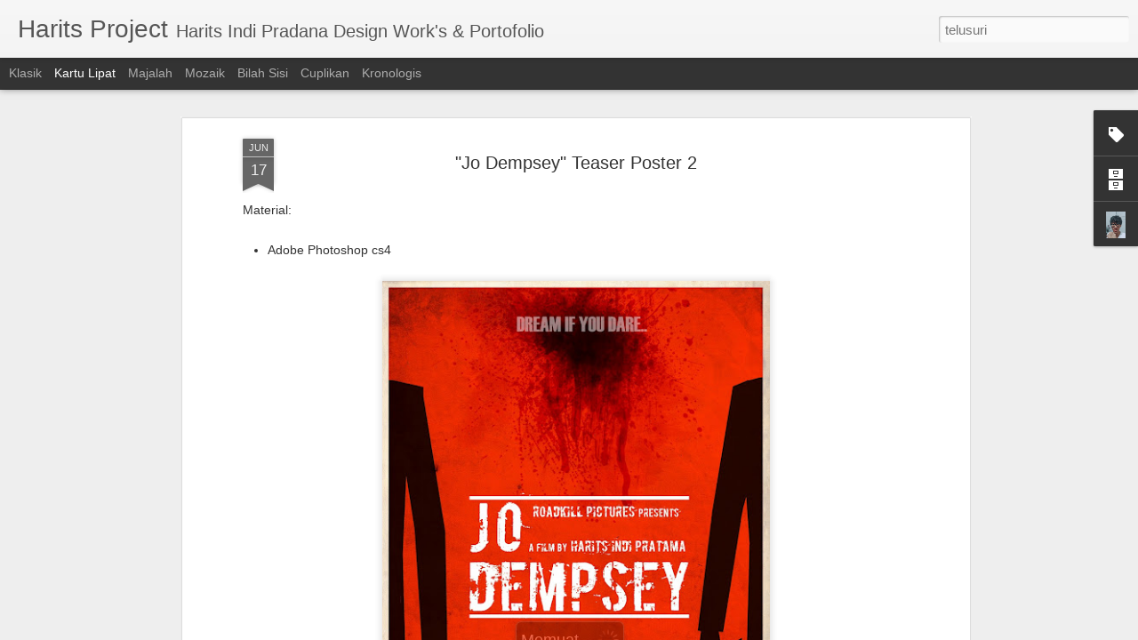

--- FILE ---
content_type: text/html; charset=utf-8
request_url: https://www.google.com/recaptcha/api2/aframe
body_size: 268
content:
<!DOCTYPE HTML><html><head><meta http-equiv="content-type" content="text/html; charset=UTF-8"></head><body><script nonce="x3VgOuxxW2SE-5T8xgJCSQ">/** Anti-fraud and anti-abuse applications only. See google.com/recaptcha */ try{var clients={'sodar':'https://pagead2.googlesyndication.com/pagead/sodar?'};window.addEventListener("message",function(a){try{if(a.source===window.parent){var b=JSON.parse(a.data);var c=clients[b['id']];if(c){var d=document.createElement('img');d.src=c+b['params']+'&rc='+(localStorage.getItem("rc::a")?sessionStorage.getItem("rc::b"):"");window.document.body.appendChild(d);sessionStorage.setItem("rc::e",parseInt(sessionStorage.getItem("rc::e")||0)+1);localStorage.setItem("rc::h",'1768480512905');}}}catch(b){}});window.parent.postMessage("_grecaptcha_ready", "*");}catch(b){}</script></body></html>

--- FILE ---
content_type: text/javascript; charset=UTF-8
request_url: http://www.haritsproject.com/?v=0&action=initial&widgetId=BlogArchive1&responseType=js&xssi_token=AOuZoY50HJ8STqMunfxKbp6sjnyzNCZAfg%3A1768480509702
body_size: 1746
content:
try {
_WidgetManager._HandleControllerResult('BlogArchive1', 'initial',{'url': 'http://www.haritsproject.com/search?updated-min\x3d1969-12-31T16:00:00-08:00\x26updated-max\x3d292278994-08-17T07:12:55Z\x26max-results\x3d50', 'name': 'All Posts', 'expclass': 'expanded', 'toggleId': 'ALL-0', 'post-count': 317, 'data': [{'url': 'http://www.haritsproject.com/2025/', 'name': '2025', 'expclass': 'expanded', 'toggleId': 'YEARLY-1735718400000', 'post-count': 2, 'data': [{'url': 'http://www.haritsproject.com/2025/09/', 'name': 'September', 'expclass': 'expanded', 'toggleId': 'MONTHLY-1756710000000', 'post-count': 1, 'posts': [{'title': '\x26quot;Tinggal Meninggal\x26quot; - Poster Design', 'url': 'http://www.haritsproject.com/2025/09/tinggal-meningga-poster-design.html'}]}, {'url': 'http://www.haritsproject.com/2025/02/', 'name': 'Februari', 'expclass': 'collapsed', 'toggleId': 'MONTHLY-1738396800000', 'post-count': 1}]}, {'url': 'http://www.haritsproject.com/2024/', 'name': '2024', 'expclass': 'collapsed', 'toggleId': 'YEARLY-1704096000000', 'post-count': 1, 'data': [{'url': 'http://www.haritsproject.com/2024/10/', 'name': 'Oktober', 'expclass': 'collapsed', 'toggleId': 'MONTHLY-1727766000000', 'post-count': 1}]}, {'url': 'http://www.haritsproject.com/2023/', 'name': '2023', 'expclass': 'collapsed', 'toggleId': 'YEARLY-1672560000000', 'post-count': 8, 'data': [{'url': 'http://www.haritsproject.com/2023/11/', 'name': 'November', 'expclass': 'collapsed', 'toggleId': 'MONTHLY-1698822000000', 'post-count': 1}, {'url': 'http://www.haritsproject.com/2023/10/', 'name': 'Oktober', 'expclass': 'collapsed', 'toggleId': 'MONTHLY-1696143600000', 'post-count': 1}, {'url': 'http://www.haritsproject.com/2023/08/', 'name': 'Agustus', 'expclass': 'collapsed', 'toggleId': 'MONTHLY-1690873200000', 'post-count': 3}, {'url': 'http://www.haritsproject.com/2023/05/', 'name': 'Mei', 'expclass': 'collapsed', 'toggleId': 'MONTHLY-1682924400000', 'post-count': 1}, {'url': 'http://www.haritsproject.com/2023/02/', 'name': 'Februari', 'expclass': 'collapsed', 'toggleId': 'MONTHLY-1675238400000', 'post-count': 2}]}, {'url': 'http://www.haritsproject.com/2022/', 'name': '2022', 'expclass': 'collapsed', 'toggleId': 'YEARLY-1641024000000', 'post-count': 7, 'data': [{'url': 'http://www.haritsproject.com/2022/10/', 'name': 'Oktober', 'expclass': 'collapsed', 'toggleId': 'MONTHLY-1664607600000', 'post-count': 2}, {'url': 'http://www.haritsproject.com/2022/09/', 'name': 'September', 'expclass': 'collapsed', 'toggleId': 'MONTHLY-1662015600000', 'post-count': 1}, {'url': 'http://www.haritsproject.com/2022/07/', 'name': 'Juli', 'expclass': 'collapsed', 'toggleId': 'MONTHLY-1656658800000', 'post-count': 1}, {'url': 'http://www.haritsproject.com/2022/05/', 'name': 'Mei', 'expclass': 'collapsed', 'toggleId': 'MONTHLY-1651388400000', 'post-count': 1}, {'url': 'http://www.haritsproject.com/2022/04/', 'name': 'April', 'expclass': 'collapsed', 'toggleId': 'MONTHLY-1648796400000', 'post-count': 1}, {'url': 'http://www.haritsproject.com/2022/02/', 'name': 'Februari', 'expclass': 'collapsed', 'toggleId': 'MONTHLY-1643702400000', 'post-count': 1}]}, {'url': 'http://www.haritsproject.com/2021/', 'name': '2021', 'expclass': 'collapsed', 'toggleId': 'YEARLY-1609488000000', 'post-count': 31, 'data': [{'url': 'http://www.haritsproject.com/2021/12/', 'name': 'Desember', 'expclass': 'collapsed', 'toggleId': 'MONTHLY-1638345600000', 'post-count': 1}, {'url': 'http://www.haritsproject.com/2021/11/', 'name': 'November', 'expclass': 'collapsed', 'toggleId': 'MONTHLY-1635750000000', 'post-count': 2}, {'url': 'http://www.haritsproject.com/2021/10/', 'name': 'Oktober', 'expclass': 'collapsed', 'toggleId': 'MONTHLY-1633071600000', 'post-count': 3}, {'url': 'http://www.haritsproject.com/2021/09/', 'name': 'September', 'expclass': 'collapsed', 'toggleId': 'MONTHLY-1630479600000', 'post-count': 1}, {'url': 'http://www.haritsproject.com/2021/08/', 'name': 'Agustus', 'expclass': 'collapsed', 'toggleId': 'MONTHLY-1627801200000', 'post-count': 6}, {'url': 'http://www.haritsproject.com/2021/07/', 'name': 'Juli', 'expclass': 'collapsed', 'toggleId': 'MONTHLY-1625122800000', 'post-count': 4}, {'url': 'http://www.haritsproject.com/2021/06/', 'name': 'Juni', 'expclass': 'collapsed', 'toggleId': 'MONTHLY-1622530800000', 'post-count': 2}, {'url': 'http://www.haritsproject.com/2021/05/', 'name': 'Mei', 'expclass': 'collapsed', 'toggleId': 'MONTHLY-1619852400000', 'post-count': 3}, {'url': 'http://www.haritsproject.com/2021/04/', 'name': 'April', 'expclass': 'collapsed', 'toggleId': 'MONTHLY-1617260400000', 'post-count': 5}, {'url': 'http://www.haritsproject.com/2021/03/', 'name': 'Maret', 'expclass': 'collapsed', 'toggleId': 'MONTHLY-1614585600000', 'post-count': 1}, {'url': 'http://www.haritsproject.com/2021/01/', 'name': 'Januari', 'expclass': 'collapsed', 'toggleId': 'MONTHLY-1609488000000', 'post-count': 3}]}, {'url': 'http://www.haritsproject.com/2020/', 'name': '2020', 'expclass': 'collapsed', 'toggleId': 'YEARLY-1577865600000', 'post-count': 33, 'data': [{'url': 'http://www.haritsproject.com/2020/12/', 'name': 'Desember', 'expclass': 'collapsed', 'toggleId': 'MONTHLY-1606809600000', 'post-count': 4}, {'url': 'http://www.haritsproject.com/2020/11/', 'name': 'November', 'expclass': 'collapsed', 'toggleId': 'MONTHLY-1604214000000', 'post-count': 3}, {'url': 'http://www.haritsproject.com/2020/07/', 'name': 'Juli', 'expclass': 'collapsed', 'toggleId': 'MONTHLY-1593586800000', 'post-count': 7}, {'url': 'http://www.haritsproject.com/2020/05/', 'name': 'Mei', 'expclass': 'collapsed', 'toggleId': 'MONTHLY-1588316400000', 'post-count': 6}, {'url': 'http://www.haritsproject.com/2020/04/', 'name': 'April', 'expclass': 'collapsed', 'toggleId': 'MONTHLY-1585724400000', 'post-count': 9}, {'url': 'http://www.haritsproject.com/2020/01/', 'name': 'Januari', 'expclass': 'collapsed', 'toggleId': 'MONTHLY-1577865600000', 'post-count': 4}]}, {'url': 'http://www.haritsproject.com/2019/', 'name': '2019', 'expclass': 'collapsed', 'toggleId': 'YEARLY-1546329600000', 'post-count': 39, 'data': [{'url': 'http://www.haritsproject.com/2019/12/', 'name': 'Desember', 'expclass': 'collapsed', 'toggleId': 'MONTHLY-1575187200000', 'post-count': 1}, {'url': 'http://www.haritsproject.com/2019/11/', 'name': 'November', 'expclass': 'collapsed', 'toggleId': 'MONTHLY-1572591600000', 'post-count': 2}, {'url': 'http://www.haritsproject.com/2019/10/', 'name': 'Oktober', 'expclass': 'collapsed', 'toggleId': 'MONTHLY-1569913200000', 'post-count': 4}, {'url': 'http://www.haritsproject.com/2019/09/', 'name': 'September', 'expclass': 'collapsed', 'toggleId': 'MONTHLY-1567321200000', 'post-count': 2}, {'url': 'http://www.haritsproject.com/2019/08/', 'name': 'Agustus', 'expclass': 'collapsed', 'toggleId': 'MONTHLY-1564642800000', 'post-count': 10}, {'url': 'http://www.haritsproject.com/2019/07/', 'name': 'Juli', 'expclass': 'collapsed', 'toggleId': 'MONTHLY-1561964400000', 'post-count': 5}, {'url': 'http://www.haritsproject.com/2019/06/', 'name': 'Juni', 'expclass': 'collapsed', 'toggleId': 'MONTHLY-1559372400000', 'post-count': 4}, {'url': 'http://www.haritsproject.com/2019/05/', 'name': 'Mei', 'expclass': 'collapsed', 'toggleId': 'MONTHLY-1556694000000', 'post-count': 2}, {'url': 'http://www.haritsproject.com/2019/04/', 'name': 'April', 'expclass': 'collapsed', 'toggleId': 'MONTHLY-1554102000000', 'post-count': 5}, {'url': 'http://www.haritsproject.com/2019/02/', 'name': 'Februari', 'expclass': 'collapsed', 'toggleId': 'MONTHLY-1549008000000', 'post-count': 1}, {'url': 'http://www.haritsproject.com/2019/01/', 'name': 'Januari', 'expclass': 'collapsed', 'toggleId': 'MONTHLY-1546329600000', 'post-count': 3}]}, {'url': 'http://www.haritsproject.com/2018/', 'name': '2018', 'expclass': 'collapsed', 'toggleId': 'YEARLY-1514793600000', 'post-count': 33, 'data': [{'url': 'http://www.haritsproject.com/2018/11/', 'name': 'November', 'expclass': 'collapsed', 'toggleId': 'MONTHLY-1541055600000', 'post-count': 5}, {'url': 'http://www.haritsproject.com/2018/09/', 'name': 'September', 'expclass': 'collapsed', 'toggleId': 'MONTHLY-1535785200000', 'post-count': 1}, {'url': 'http://www.haritsproject.com/2018/08/', 'name': 'Agustus', 'expclass': 'collapsed', 'toggleId': 'MONTHLY-1533106800000', 'post-count': 1}, {'url': 'http://www.haritsproject.com/2018/07/', 'name': 'Juli', 'expclass': 'collapsed', 'toggleId': 'MONTHLY-1530428400000', 'post-count': 2}, {'url': 'http://www.haritsproject.com/2018/06/', 'name': 'Juni', 'expclass': 'collapsed', 'toggleId': 'MONTHLY-1527836400000', 'post-count': 4}, {'url': 'http://www.haritsproject.com/2018/05/', 'name': 'Mei', 'expclass': 'collapsed', 'toggleId': 'MONTHLY-1525158000000', 'post-count': 5}, {'url': 'http://www.haritsproject.com/2018/03/', 'name': 'Maret', 'expclass': 'collapsed', 'toggleId': 'MONTHLY-1519891200000', 'post-count': 3}, {'url': 'http://www.haritsproject.com/2018/02/', 'name': 'Februari', 'expclass': 'collapsed', 'toggleId': 'MONTHLY-1517472000000', 'post-count': 4}, {'url': 'http://www.haritsproject.com/2018/01/', 'name': 'Januari', 'expclass': 'collapsed', 'toggleId': 'MONTHLY-1514793600000', 'post-count': 8}]}, {'url': 'http://www.haritsproject.com/2017/', 'name': '2017', 'expclass': 'collapsed', 'toggleId': 'YEARLY-1483257600000', 'post-count': 93, 'data': [{'url': 'http://www.haritsproject.com/2017/12/', 'name': 'Desember', 'expclass': 'collapsed', 'toggleId': 'MONTHLY-1512115200000', 'post-count': 5}, {'url': 'http://www.haritsproject.com/2017/11/', 'name': 'November', 'expclass': 'collapsed', 'toggleId': 'MONTHLY-1509519600000', 'post-count': 3}, {'url': 'http://www.haritsproject.com/2017/10/', 'name': 'Oktober', 'expclass': 'collapsed', 'toggleId': 'MONTHLY-1506841200000', 'post-count': 5}, {'url': 'http://www.haritsproject.com/2017/09/', 'name': 'September', 'expclass': 'collapsed', 'toggleId': 'MONTHLY-1504249200000', 'post-count': 5}, {'url': 'http://www.haritsproject.com/2017/08/', 'name': 'Agustus', 'expclass': 'collapsed', 'toggleId': 'MONTHLY-1501570800000', 'post-count': 7}, {'url': 'http://www.haritsproject.com/2017/07/', 'name': 'Juli', 'expclass': 'collapsed', 'toggleId': 'MONTHLY-1498892400000', 'post-count': 3}, {'url': 'http://www.haritsproject.com/2017/06/', 'name': 'Juni', 'expclass': 'collapsed', 'toggleId': 'MONTHLY-1496300400000', 'post-count': 2}, {'url': 'http://www.haritsproject.com/2017/05/', 'name': 'Mei', 'expclass': 'collapsed', 'toggleId': 'MONTHLY-1493622000000', 'post-count': 2}, {'url': 'http://www.haritsproject.com/2017/04/', 'name': 'April', 'expclass': 'collapsed', 'toggleId': 'MONTHLY-1491030000000', 'post-count': 8}, {'url': 'http://www.haritsproject.com/2017/03/', 'name': 'Maret', 'expclass': 'collapsed', 'toggleId': 'MONTHLY-1488355200000', 'post-count': 53}]}, {'url': 'http://www.haritsproject.com/2015/', 'name': '2015', 'expclass': 'collapsed', 'toggleId': 'YEARLY-1420099200000', 'post-count': 2, 'data': [{'url': 'http://www.haritsproject.com/2015/04/', 'name': 'April', 'expclass': 'collapsed', 'toggleId': 'MONTHLY-1427871600000', 'post-count': 1}, {'url': 'http://www.haritsproject.com/2015/03/', 'name': 'Maret', 'expclass': 'collapsed', 'toggleId': 'MONTHLY-1425196800000', 'post-count': 1}]}, {'url': 'http://www.haritsproject.com/2014/', 'name': '2014', 'expclass': 'collapsed', 'toggleId': 'YEARLY-1388563200000', 'post-count': 3, 'data': [{'url': 'http://www.haritsproject.com/2014/11/', 'name': 'November', 'expclass': 'collapsed', 'toggleId': 'MONTHLY-1414825200000', 'post-count': 1}, {'url': 'http://www.haritsproject.com/2014/07/', 'name': 'Juli', 'expclass': 'collapsed', 'toggleId': 'MONTHLY-1404198000000', 'post-count': 1}, {'url': 'http://www.haritsproject.com/2014/02/', 'name': 'Februari', 'expclass': 'collapsed', 'toggleId': 'MONTHLY-1391241600000', 'post-count': 1}]}, {'url': 'http://www.haritsproject.com/2013/', 'name': '2013', 'expclass': 'collapsed', 'toggleId': 'YEARLY-1357027200000', 'post-count': 19, 'data': [{'url': 'http://www.haritsproject.com/2013/12/', 'name': 'Desember', 'expclass': 'collapsed', 'toggleId': 'MONTHLY-1385884800000', 'post-count': 3}, {'url': 'http://www.haritsproject.com/2013/10/', 'name': 'Oktober', 'expclass': 'collapsed', 'toggleId': 'MONTHLY-1380610800000', 'post-count': 1}, {'url': 'http://www.haritsproject.com/2013/09/', 'name': 'September', 'expclass': 'collapsed', 'toggleId': 'MONTHLY-1378018800000', 'post-count': 1}, {'url': 'http://www.haritsproject.com/2013/06/', 'name': 'Juni', 'expclass': 'collapsed', 'toggleId': 'MONTHLY-1370070000000', 'post-count': 2}, {'url': 'http://www.haritsproject.com/2013/05/', 'name': 'Mei', 'expclass': 'collapsed', 'toggleId': 'MONTHLY-1367391600000', 'post-count': 1}, {'url': 'http://www.haritsproject.com/2013/04/', 'name': 'April', 'expclass': 'collapsed', 'toggleId': 'MONTHLY-1364799600000', 'post-count': 5}, {'url': 'http://www.haritsproject.com/2013/03/', 'name': 'Maret', 'expclass': 'collapsed', 'toggleId': 'MONTHLY-1362124800000', 'post-count': 2}, {'url': 'http://www.haritsproject.com/2013/01/', 'name': 'Januari', 'expclass': 'collapsed', 'toggleId': 'MONTHLY-1357027200000', 'post-count': 4}]}, {'url': 'http://www.haritsproject.com/2012/', 'name': '2012', 'expclass': 'collapsed', 'toggleId': 'YEARLY-1325404800000', 'post-count': 37, 'data': [{'url': 'http://www.haritsproject.com/2012/12/', 'name': 'Desember', 'expclass': 'collapsed', 'toggleId': 'MONTHLY-1354348800000', 'post-count': 2}, {'url': 'http://www.haritsproject.com/2012/11/', 'name': 'November', 'expclass': 'collapsed', 'toggleId': 'MONTHLY-1351753200000', 'post-count': 8}, {'url': 'http://www.haritsproject.com/2012/10/', 'name': 'Oktober', 'expclass': 'collapsed', 'toggleId': 'MONTHLY-1349074800000', 'post-count': 4}, {'url': 'http://www.haritsproject.com/2012/09/', 'name': 'September', 'expclass': 'collapsed', 'toggleId': 'MONTHLY-1346482800000', 'post-count': 5}, {'url': 'http://www.haritsproject.com/2012/08/', 'name': 'Agustus', 'expclass': 'collapsed', 'toggleId': 'MONTHLY-1343804400000', 'post-count': 2}, {'url': 'http://www.haritsproject.com/2012/07/', 'name': 'Juli', 'expclass': 'collapsed', 'toggleId': 'MONTHLY-1341126000000', 'post-count': 6}, {'url': 'http://www.haritsproject.com/2012/06/', 'name': 'Juni', 'expclass': 'collapsed', 'toggleId': 'MONTHLY-1338534000000', 'post-count': 5}, {'url': 'http://www.haritsproject.com/2012/04/', 'name': 'April', 'expclass': 'collapsed', 'toggleId': 'MONTHLY-1333263600000', 'post-count': 2}, {'url': 'http://www.haritsproject.com/2012/03/', 'name': 'Maret', 'expclass': 'collapsed', 'toggleId': 'MONTHLY-1330588800000', 'post-count': 1}, {'url': 'http://www.haritsproject.com/2012/02/', 'name': 'Februari', 'expclass': 'collapsed', 'toggleId': 'MONTHLY-1328083200000', 'post-count': 1}, {'url': 'http://www.haritsproject.com/2012/01/', 'name': 'Januari', 'expclass': 'collapsed', 'toggleId': 'MONTHLY-1325404800000', 'post-count': 1}]}, {'url': 'http://www.haritsproject.com/2011/', 'name': '2011', 'expclass': 'collapsed', 'toggleId': 'YEARLY-1293868800000', 'post-count': 9, 'data': [{'url': 'http://www.haritsproject.com/2011/12/', 'name': 'Desember', 'expclass': 'collapsed', 'toggleId': 'MONTHLY-1322726400000', 'post-count': 1}, {'url': 'http://www.haritsproject.com/2011/10/', 'name': 'Oktober', 'expclass': 'collapsed', 'toggleId': 'MONTHLY-1317452400000', 'post-count': 8}]}], 'toggleopen': 'MONTHLY-1756710000000', 'style': 'HIERARCHY', 'title': 'Arsip Blog'});
} catch (e) {
  if (typeof log != 'undefined') {
    log('HandleControllerResult failed: ' + e);
  }
}


--- FILE ---
content_type: text/javascript; charset=UTF-8
request_url: http://www.haritsproject.com/?v=0&action=initial&widgetId=Label1&responseType=js&xssi_token=AOuZoY50HJ8STqMunfxKbp6sjnyzNCZAfg%3A1768480509702
body_size: 1076
content:
try {
_WidgetManager._HandleControllerResult('Label1', 'initial',{'title': 'Label', 'display': 'list', 'showFreqNumbers': true, 'labels': [{'name': '2D Animation', 'count': 3, 'cssSize': 2, 'url': 'http://www.haritsproject.com/search/label/2D%20Animation'}, {'name': '3D Modeling', 'count': 3, 'cssSize': 2, 'url': 'http://www.haritsproject.com/search/label/3D%20Modeling'}, {'name': '8 Bit', 'count': 1, 'cssSize': 1, 'url': 'http://www.haritsproject.com/search/label/8%20Bit'}, {'name': 'Animation', 'count': 3, 'cssSize': 2, 'url': 'http://www.haritsproject.com/search/label/Animation'}, {'name': 'Art Nouveau', 'count': 5, 'cssSize': 2, 'url': 'http://www.haritsproject.com/search/label/Art%20Nouveau'}, {'name': 'Banner', 'count': 15, 'cssSize': 3, 'url': 'http://www.haritsproject.com/search/label/Banner'}, {'name': 'Billboard', 'count': 5, 'cssSize': 2, 'url': 'http://www.haritsproject.com/search/label/Billboard'}, {'name': 'Book Layout', 'count': 2, 'cssSize': 2, 'url': 'http://www.haritsproject.com/search/label/Book%20Layout'}, {'name': 'Branding', 'count': 9, 'cssSize': 3, 'url': 'http://www.haritsproject.com/search/label/Branding'}, {'name': 'Brochure', 'count': 7, 'cssSize': 3, 'url': 'http://www.haritsproject.com/search/label/Brochure'}, {'name': 'Business Card', 'count': 3, 'cssSize': 2, 'url': 'http://www.haritsproject.com/search/label/Business%20Card'}, {'name': 'Calendar', 'count': 1, 'cssSize': 1, 'url': 'http://www.haritsproject.com/search/label/Calendar'}, {'name': 'Character Design', 'count': 3, 'cssSize': 2, 'url': 'http://www.haritsproject.com/search/label/Character%20Design'}, {'name': 'Comic', 'count': 4, 'cssSize': 2, 'url': 'http://www.haritsproject.com/search/label/Comic'}, {'name': 'Commission', 'count': 2, 'cssSize': 2, 'url': 'http://www.haritsproject.com/search/label/Commission'}, {'name': 'CV', 'count': 3, 'cssSize': 2, 'url': 'http://www.haritsproject.com/search/label/CV'}, {'name': 'Digital Imaging', 'count': 4, 'cssSize': 2, 'url': 'http://www.haritsproject.com/search/label/Digital%20Imaging'}, {'name': 'Digital Painting', 'count': 18, 'cssSize': 3, 'url': 'http://www.haritsproject.com/search/label/Digital%20Painting'}, {'name': 'DVD Cover', 'count': 4, 'cssSize': 2, 'url': 'http://www.haritsproject.com/search/label/DVD%20Cover'}, {'name': 'Event Poster', 'count': 20, 'cssSize': 4, 'url': 'http://www.haritsproject.com/search/label/Event%20Poster'}, {'name': 'Fan Art', 'count': 8, 'cssSize': 3, 'url': 'http://www.haritsproject.com/search/label/Fan%20Art'}, {'name': 'Film Poster', 'count': 18, 'cssSize': 3, 'url': 'http://www.haritsproject.com/search/label/Film%20Poster'}, {'name': 'Flash Apps', 'count': 1, 'cssSize': 1, 'url': 'http://www.haritsproject.com/search/label/Flash%20Apps'}, {'name': 'Flash Game', 'count': 1, 'cssSize': 1, 'url': 'http://www.haritsproject.com/search/label/Flash%20Game'}, {'name': 'Flyer', 'count': 33, 'cssSize': 4, 'url': 'http://www.haritsproject.com/search/label/Flyer'}, {'name': 'Hoarding', 'count': 15, 'cssSize': 3, 'url': 'http://www.haritsproject.com/search/label/Hoarding'}, {'name': 'Illustration', 'count': 9, 'cssSize': 3, 'url': 'http://www.haritsproject.com/search/label/Illustration'}, {'name': 'Infographic', 'count': 4, 'cssSize': 2, 'url': 'http://www.haritsproject.com/search/label/Infographic'}, {'name': 'Instagram', 'count': 113, 'cssSize': 5, 'url': 'http://www.haritsproject.com/search/label/Instagram'}, {'name': 'Invitation', 'count': 18, 'cssSize': 3, 'url': 'http://www.haritsproject.com/search/label/Invitation'}, {'name': 'Lanyard', 'count': 1, 'cssSize': 1, 'url': 'http://www.haritsproject.com/search/label/Lanyard'}, {'name': 'Logo Design', 'count': 17, 'cssSize': 3, 'url': 'http://www.haritsproject.com/search/label/Logo%20Design'}, {'name': 'Mascot', 'count': 1, 'cssSize': 1, 'url': 'http://www.haritsproject.com/search/label/Mascot'}, {'name': 'Menu', 'count': 3, 'cssSize': 2, 'url': 'http://www.haritsproject.com/search/label/Menu'}, {'name': 'Motion Graphics', 'count': 36, 'cssSize': 4, 'url': 'http://www.haritsproject.com/search/label/Motion%20Graphics'}, {'name': 'Open Casting', 'count': 1, 'cssSize': 1, 'url': 'http://www.haritsproject.com/search/label/Open%20Casting'}, {'name': 'Packaging', 'count': 2, 'cssSize': 2, 'url': 'http://www.haritsproject.com/search/label/Packaging'}, {'name': 'Photo Manipulation', 'count': 8, 'cssSize': 3, 'url': 'http://www.haritsproject.com/search/label/Photo%20Manipulation'}, {'name': 'Photography', 'count': 1, 'cssSize': 1, 'url': 'http://www.haritsproject.com/search/label/Photography'}, {'name': 'Portofolio', 'count': 1, 'cssSize': 1, 'url': 'http://www.haritsproject.com/search/label/Portofolio'}, {'name': 'Poster Design', 'count': 11, 'cssSize': 3, 'url': 'http://www.haritsproject.com/search/label/Poster%20Design'}, {'name': 'Promotional Poster', 'count': 5, 'cssSize': 2, 'url': 'http://www.haritsproject.com/search/label/Promotional%20Poster'}, {'name': 'Short Movie', 'count': 3, 'cssSize': 2, 'url': 'http://www.haritsproject.com/search/label/Short%20Movie'}, {'name': 'Social Media Management', 'count': 3, 'cssSize': 2, 'url': 'http://www.haritsproject.com/search/label/Social%20Media%20Management'}, {'name': 'Stationary Design', 'count': 1, 'cssSize': 1, 'url': 'http://www.haritsproject.com/search/label/Stationary%20Design'}, {'name': 'Stop Motion', 'count': 1, 'cssSize': 1, 'url': 'http://www.haritsproject.com/search/label/Stop%20Motion'}, {'name': 'T-Shirt Design', 'count': 17, 'cssSize': 3, 'url': 'http://www.haritsproject.com/search/label/T-Shirt%20Design'}, {'name': 'Teaser Poster', 'count': 7, 'cssSize': 3, 'url': 'http://www.haritsproject.com/search/label/Teaser%20Poster'}, {'name': 'Tutorial', 'count': 2, 'cssSize': 2, 'url': 'http://www.haritsproject.com/search/label/Tutorial'}, {'name': 'Typography', 'count': 8, 'cssSize': 3, 'url': 'http://www.haritsproject.com/search/label/Typography'}, {'name': 'Video', 'count': 10, 'cssSize': 3, 'url': 'http://www.haritsproject.com/search/label/Video'}, {'name': 'Video Production', 'count': 1, 'cssSize': 1, 'url': 'http://www.haritsproject.com/search/label/Video%20Production'}, {'name': 'Visual Effect', 'count': 1, 'cssSize': 1, 'url': 'http://www.haritsproject.com/search/label/Visual%20Effect'}, {'name': 'Wayang', 'count': 2, 'cssSize': 2, 'url': 'http://www.haritsproject.com/search/label/Wayang'}, {'name': 'Web Banner', 'count': 2, 'cssSize': 2, 'url': 'http://www.haritsproject.com/search/label/Web%20Banner'}]});
} catch (e) {
  if (typeof log != 'undefined') {
    log('HandleControllerResult failed: ' + e);
  }
}


--- FILE ---
content_type: text/javascript; charset=UTF-8
request_url: http://www.haritsproject.com/?v=0&action=initial&widgetId=Profile1&responseType=js&xssi_token=AOuZoY50HJ8STqMunfxKbp6sjnyzNCZAfg%3A1768480509702
body_size: 559
content:
try {
_WidgetManager._HandleControllerResult('Profile1', 'initial',{'title': 'Mengenai Saya', 'team': false, 'showlocation': false, 'occupation': '', 'showoccupation': false, 'aboutme': '', 'showaboutme': true, 'displayname': 'Harits Indi Pradana', 'profileLogo': '//www.blogger.com/img/logo-16.png', 'hasgoogleprofile': false, 'userUrl': 'https://www.blogger.com/profile/09254153107709267890', 'photo': {'url': '//blogger.googleusercontent.com/img/b/R29vZ2xl/AVvXsEgJ0j4mBDrovMhSoJlhpBlXu5zuK1C9aC0ZojOsg0yuHxYYts7LL8fN6qKy3dZhthJibh8FSFX7b4Sb52HYILSB17OJBuX737gZYoiFmLaD2ljjn8YmYbFbcP2TznBJqg/s113/line_1512912543442.gif', 'width': 80, 'height': 80, 'alt': 'Foto Saya'}, 'viewProfileMsg': 'Lihat profil lengkapku', 'isDisplayable': true});
} catch (e) {
  if (typeof log != 'undefined') {
    log('HandleControllerResult failed: ' + e);
  }
}
